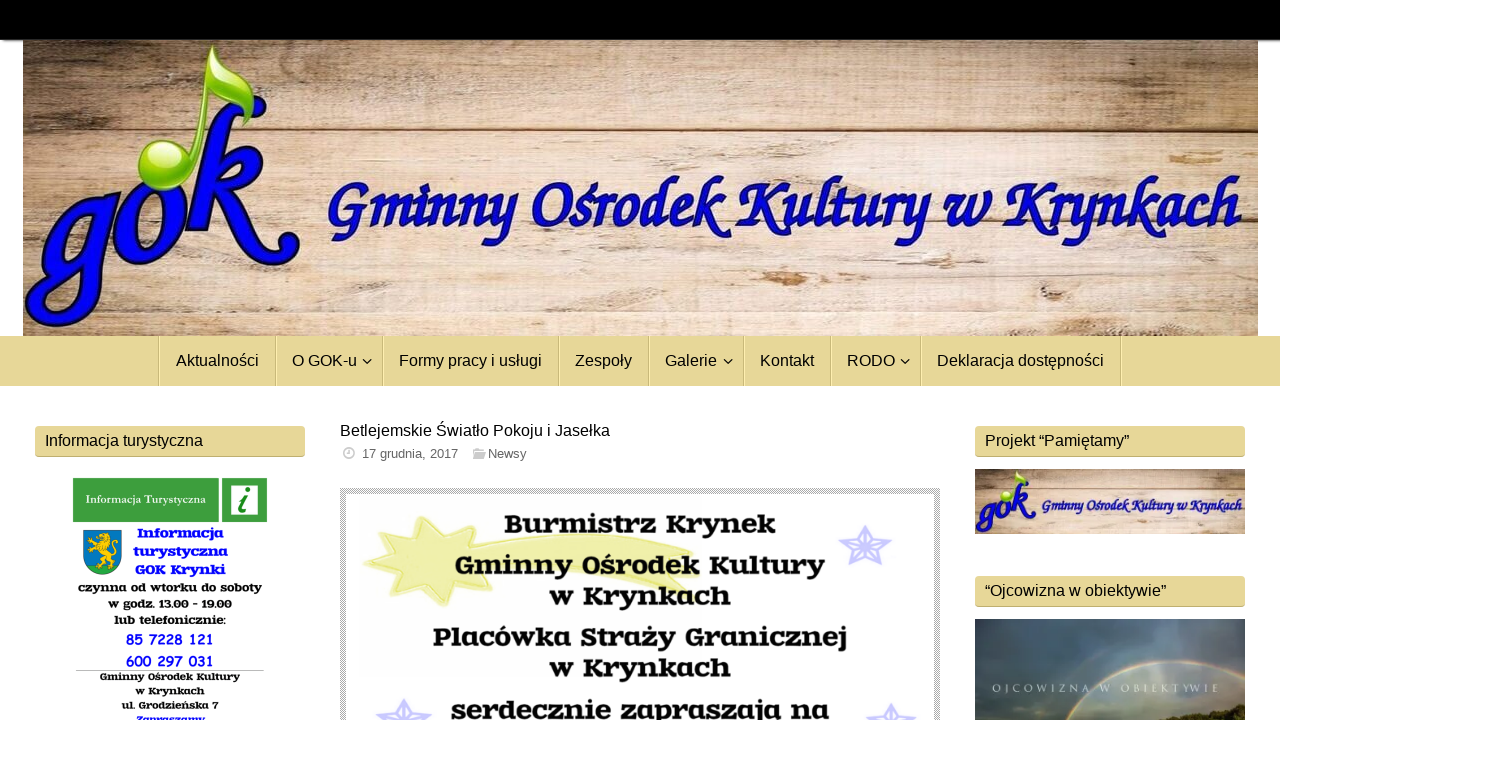

--- FILE ---
content_type: text/html; charset=UTF-8
request_url: https://gok-krynki.pl/betlejemskie-swiatlo-pokoju-i-jaselka/
body_size: 19402
content:
<!DOCTYPE html>
<html lang="pl-PL">
<head>
<meta name="viewport" content="width=device-width, user-scalable=yes, initial-scale=1.0, minimum-scale=1.0, maximum-scale=3.0">
<meta http-equiv="Content-Type" content="text/html; charset=UTF-8" />
<link rel="profile" href="http://gmpg.org/xfn/11" />
<link rel="pingback" href="https://gok-krynki.pl/xmlrpc.php" />
<title>Betlejemskie Światło Pokoju i Jasełka &#8211; Gminny Ośrodek Kultury w Krynkach</title>
<meta name='robots' content='max-image-preview:large' />
<link rel='dns-prefetch' href='//secure.gravatar.com' />
<link rel='dns-prefetch' href='//stats.wp.com' />
<link rel='dns-prefetch' href='//v0.wordpress.com' />
<link rel='preconnect' href='//i0.wp.com' />
<link rel='preconnect' href='//c0.wp.com' />
<link rel="alternate" type="application/rss+xml" title="Gminny Ośrodek Kultury w Krynkach &raquo; Kanał z wpisami" href="https://gok-krynki.pl/feed/" />
<link rel="alternate" title="oEmbed (JSON)" type="application/json+oembed" href="https://gok-krynki.pl/wp-json/oembed/1.0/embed?url=https%3A%2F%2Fgok-krynki.pl%2Fbetlejemskie-swiatlo-pokoju-i-jaselka%2F" />
<link rel="alternate" title="oEmbed (XML)" type="text/xml+oembed" href="https://gok-krynki.pl/wp-json/oembed/1.0/embed?url=https%3A%2F%2Fgok-krynki.pl%2Fbetlejemskie-swiatlo-pokoju-i-jaselka%2F&#038;format=xml" />
<style id='wp-img-auto-sizes-contain-inline-css' type='text/css'>
img:is([sizes=auto i],[sizes^="auto," i]){contain-intrinsic-size:3000px 1500px}
/*# sourceURL=wp-img-auto-sizes-contain-inline-css */
</style>
<style id='wp-emoji-styles-inline-css' type='text/css'>

	img.wp-smiley, img.emoji {
		display: inline !important;
		border: none !important;
		box-shadow: none !important;
		height: 1em !important;
		width: 1em !important;
		margin: 0 0.07em !important;
		vertical-align: -0.1em !important;
		background: none !important;
		padding: 0 !important;
	}
/*# sourceURL=wp-emoji-styles-inline-css */
</style>
<link rel='stylesheet' id='wp-block-library-css' href='https://c0.wp.com/c/6.9/wp-includes/css/dist/block-library/style.min.css' type='text/css' media='all' />
<style id='classic-theme-styles-inline-css' type='text/css'>
/*! This file is auto-generated */
.wp-block-button__link{color:#fff;background-color:#32373c;border-radius:9999px;box-shadow:none;text-decoration:none;padding:calc(.667em + 2px) calc(1.333em + 2px);font-size:1.125em}.wp-block-file__button{background:#32373c;color:#fff;text-decoration:none}
/*# sourceURL=/wp-includes/css/classic-themes.min.css */
</style>
<link rel='stylesheet' id='mediaelement-css' href='https://c0.wp.com/c/6.9/wp-includes/js/mediaelement/mediaelementplayer-legacy.min.css' type='text/css' media='all' />
<link rel='stylesheet' id='wp-mediaelement-css' href='https://c0.wp.com/c/6.9/wp-includes/js/mediaelement/wp-mediaelement.min.css' type='text/css' media='all' />
<style id='jetpack-sharing-buttons-style-inline-css' type='text/css'>
.jetpack-sharing-buttons__services-list{display:flex;flex-direction:row;flex-wrap:wrap;gap:0;list-style-type:none;margin:5px;padding:0}.jetpack-sharing-buttons__services-list.has-small-icon-size{font-size:12px}.jetpack-sharing-buttons__services-list.has-normal-icon-size{font-size:16px}.jetpack-sharing-buttons__services-list.has-large-icon-size{font-size:24px}.jetpack-sharing-buttons__services-list.has-huge-icon-size{font-size:36px}@media print{.jetpack-sharing-buttons__services-list{display:none!important}}.editor-styles-wrapper .wp-block-jetpack-sharing-buttons{gap:0;padding-inline-start:0}ul.jetpack-sharing-buttons__services-list.has-background{padding:1.25em 2.375em}
/*# sourceURL=https://gok-krynki.pl/wp-content/plugins/jetpack/_inc/blocks/sharing-buttons/view.css */
</style>
<style id='global-styles-inline-css' type='text/css'>
:root{--wp--preset--aspect-ratio--square: 1;--wp--preset--aspect-ratio--4-3: 4/3;--wp--preset--aspect-ratio--3-4: 3/4;--wp--preset--aspect-ratio--3-2: 3/2;--wp--preset--aspect-ratio--2-3: 2/3;--wp--preset--aspect-ratio--16-9: 16/9;--wp--preset--aspect-ratio--9-16: 9/16;--wp--preset--color--black: #000000;--wp--preset--color--cyan-bluish-gray: #abb8c3;--wp--preset--color--white: #ffffff;--wp--preset--color--pale-pink: #f78da7;--wp--preset--color--vivid-red: #cf2e2e;--wp--preset--color--luminous-vivid-orange: #ff6900;--wp--preset--color--luminous-vivid-amber: #fcb900;--wp--preset--color--light-green-cyan: #7bdcb5;--wp--preset--color--vivid-green-cyan: #00d084;--wp--preset--color--pale-cyan-blue: #8ed1fc;--wp--preset--color--vivid-cyan-blue: #0693e3;--wp--preset--color--vivid-purple: #9b51e0;--wp--preset--gradient--vivid-cyan-blue-to-vivid-purple: linear-gradient(135deg,rgb(6,147,227) 0%,rgb(155,81,224) 100%);--wp--preset--gradient--light-green-cyan-to-vivid-green-cyan: linear-gradient(135deg,rgb(122,220,180) 0%,rgb(0,208,130) 100%);--wp--preset--gradient--luminous-vivid-amber-to-luminous-vivid-orange: linear-gradient(135deg,rgb(252,185,0) 0%,rgb(255,105,0) 100%);--wp--preset--gradient--luminous-vivid-orange-to-vivid-red: linear-gradient(135deg,rgb(255,105,0) 0%,rgb(207,46,46) 100%);--wp--preset--gradient--very-light-gray-to-cyan-bluish-gray: linear-gradient(135deg,rgb(238,238,238) 0%,rgb(169,184,195) 100%);--wp--preset--gradient--cool-to-warm-spectrum: linear-gradient(135deg,rgb(74,234,220) 0%,rgb(151,120,209) 20%,rgb(207,42,186) 40%,rgb(238,44,130) 60%,rgb(251,105,98) 80%,rgb(254,248,76) 100%);--wp--preset--gradient--blush-light-purple: linear-gradient(135deg,rgb(255,206,236) 0%,rgb(152,150,240) 100%);--wp--preset--gradient--blush-bordeaux: linear-gradient(135deg,rgb(254,205,165) 0%,rgb(254,45,45) 50%,rgb(107,0,62) 100%);--wp--preset--gradient--luminous-dusk: linear-gradient(135deg,rgb(255,203,112) 0%,rgb(199,81,192) 50%,rgb(65,88,208) 100%);--wp--preset--gradient--pale-ocean: linear-gradient(135deg,rgb(255,245,203) 0%,rgb(182,227,212) 50%,rgb(51,167,181) 100%);--wp--preset--gradient--electric-grass: linear-gradient(135deg,rgb(202,248,128) 0%,rgb(113,206,126) 100%);--wp--preset--gradient--midnight: linear-gradient(135deg,rgb(2,3,129) 0%,rgb(40,116,252) 100%);--wp--preset--font-size--small: 13px;--wp--preset--font-size--medium: 20px;--wp--preset--font-size--large: 36px;--wp--preset--font-size--x-large: 42px;--wp--preset--spacing--20: 0.44rem;--wp--preset--spacing--30: 0.67rem;--wp--preset--spacing--40: 1rem;--wp--preset--spacing--50: 1.5rem;--wp--preset--spacing--60: 2.25rem;--wp--preset--spacing--70: 3.38rem;--wp--preset--spacing--80: 5.06rem;--wp--preset--shadow--natural: 6px 6px 9px rgba(0, 0, 0, 0.2);--wp--preset--shadow--deep: 12px 12px 50px rgba(0, 0, 0, 0.4);--wp--preset--shadow--sharp: 6px 6px 0px rgba(0, 0, 0, 0.2);--wp--preset--shadow--outlined: 6px 6px 0px -3px rgb(255, 255, 255), 6px 6px rgb(0, 0, 0);--wp--preset--shadow--crisp: 6px 6px 0px rgb(0, 0, 0);}:where(.is-layout-flex){gap: 0.5em;}:where(.is-layout-grid){gap: 0.5em;}body .is-layout-flex{display: flex;}.is-layout-flex{flex-wrap: wrap;align-items: center;}.is-layout-flex > :is(*, div){margin: 0;}body .is-layout-grid{display: grid;}.is-layout-grid > :is(*, div){margin: 0;}:where(.wp-block-columns.is-layout-flex){gap: 2em;}:where(.wp-block-columns.is-layout-grid){gap: 2em;}:where(.wp-block-post-template.is-layout-flex){gap: 1.25em;}:where(.wp-block-post-template.is-layout-grid){gap: 1.25em;}.has-black-color{color: var(--wp--preset--color--black) !important;}.has-cyan-bluish-gray-color{color: var(--wp--preset--color--cyan-bluish-gray) !important;}.has-white-color{color: var(--wp--preset--color--white) !important;}.has-pale-pink-color{color: var(--wp--preset--color--pale-pink) !important;}.has-vivid-red-color{color: var(--wp--preset--color--vivid-red) !important;}.has-luminous-vivid-orange-color{color: var(--wp--preset--color--luminous-vivid-orange) !important;}.has-luminous-vivid-amber-color{color: var(--wp--preset--color--luminous-vivid-amber) !important;}.has-light-green-cyan-color{color: var(--wp--preset--color--light-green-cyan) !important;}.has-vivid-green-cyan-color{color: var(--wp--preset--color--vivid-green-cyan) !important;}.has-pale-cyan-blue-color{color: var(--wp--preset--color--pale-cyan-blue) !important;}.has-vivid-cyan-blue-color{color: var(--wp--preset--color--vivid-cyan-blue) !important;}.has-vivid-purple-color{color: var(--wp--preset--color--vivid-purple) !important;}.has-black-background-color{background-color: var(--wp--preset--color--black) !important;}.has-cyan-bluish-gray-background-color{background-color: var(--wp--preset--color--cyan-bluish-gray) !important;}.has-white-background-color{background-color: var(--wp--preset--color--white) !important;}.has-pale-pink-background-color{background-color: var(--wp--preset--color--pale-pink) !important;}.has-vivid-red-background-color{background-color: var(--wp--preset--color--vivid-red) !important;}.has-luminous-vivid-orange-background-color{background-color: var(--wp--preset--color--luminous-vivid-orange) !important;}.has-luminous-vivid-amber-background-color{background-color: var(--wp--preset--color--luminous-vivid-amber) !important;}.has-light-green-cyan-background-color{background-color: var(--wp--preset--color--light-green-cyan) !important;}.has-vivid-green-cyan-background-color{background-color: var(--wp--preset--color--vivid-green-cyan) !important;}.has-pale-cyan-blue-background-color{background-color: var(--wp--preset--color--pale-cyan-blue) !important;}.has-vivid-cyan-blue-background-color{background-color: var(--wp--preset--color--vivid-cyan-blue) !important;}.has-vivid-purple-background-color{background-color: var(--wp--preset--color--vivid-purple) !important;}.has-black-border-color{border-color: var(--wp--preset--color--black) !important;}.has-cyan-bluish-gray-border-color{border-color: var(--wp--preset--color--cyan-bluish-gray) !important;}.has-white-border-color{border-color: var(--wp--preset--color--white) !important;}.has-pale-pink-border-color{border-color: var(--wp--preset--color--pale-pink) !important;}.has-vivid-red-border-color{border-color: var(--wp--preset--color--vivid-red) !important;}.has-luminous-vivid-orange-border-color{border-color: var(--wp--preset--color--luminous-vivid-orange) !important;}.has-luminous-vivid-amber-border-color{border-color: var(--wp--preset--color--luminous-vivid-amber) !important;}.has-light-green-cyan-border-color{border-color: var(--wp--preset--color--light-green-cyan) !important;}.has-vivid-green-cyan-border-color{border-color: var(--wp--preset--color--vivid-green-cyan) !important;}.has-pale-cyan-blue-border-color{border-color: var(--wp--preset--color--pale-cyan-blue) !important;}.has-vivid-cyan-blue-border-color{border-color: var(--wp--preset--color--vivid-cyan-blue) !important;}.has-vivid-purple-border-color{border-color: var(--wp--preset--color--vivid-purple) !important;}.has-vivid-cyan-blue-to-vivid-purple-gradient-background{background: var(--wp--preset--gradient--vivid-cyan-blue-to-vivid-purple) !important;}.has-light-green-cyan-to-vivid-green-cyan-gradient-background{background: var(--wp--preset--gradient--light-green-cyan-to-vivid-green-cyan) !important;}.has-luminous-vivid-amber-to-luminous-vivid-orange-gradient-background{background: var(--wp--preset--gradient--luminous-vivid-amber-to-luminous-vivid-orange) !important;}.has-luminous-vivid-orange-to-vivid-red-gradient-background{background: var(--wp--preset--gradient--luminous-vivid-orange-to-vivid-red) !important;}.has-very-light-gray-to-cyan-bluish-gray-gradient-background{background: var(--wp--preset--gradient--very-light-gray-to-cyan-bluish-gray) !important;}.has-cool-to-warm-spectrum-gradient-background{background: var(--wp--preset--gradient--cool-to-warm-spectrum) !important;}.has-blush-light-purple-gradient-background{background: var(--wp--preset--gradient--blush-light-purple) !important;}.has-blush-bordeaux-gradient-background{background: var(--wp--preset--gradient--blush-bordeaux) !important;}.has-luminous-dusk-gradient-background{background: var(--wp--preset--gradient--luminous-dusk) !important;}.has-pale-ocean-gradient-background{background: var(--wp--preset--gradient--pale-ocean) !important;}.has-electric-grass-gradient-background{background: var(--wp--preset--gradient--electric-grass) !important;}.has-midnight-gradient-background{background: var(--wp--preset--gradient--midnight) !important;}.has-small-font-size{font-size: var(--wp--preset--font-size--small) !important;}.has-medium-font-size{font-size: var(--wp--preset--font-size--medium) !important;}.has-large-font-size{font-size: var(--wp--preset--font-size--large) !important;}.has-x-large-font-size{font-size: var(--wp--preset--font-size--x-large) !important;}
:where(.wp-block-post-template.is-layout-flex){gap: 1.25em;}:where(.wp-block-post-template.is-layout-grid){gap: 1.25em;}
:where(.wp-block-term-template.is-layout-flex){gap: 1.25em;}:where(.wp-block-term-template.is-layout-grid){gap: 1.25em;}
:where(.wp-block-columns.is-layout-flex){gap: 2em;}:where(.wp-block-columns.is-layout-grid){gap: 2em;}
:root :where(.wp-block-pullquote){font-size: 1.5em;line-height: 1.6;}
/*# sourceURL=global-styles-inline-css */
</style>
<link rel='stylesheet' id='foobox-free-min-css' href='https://gok-krynki.pl/wp-content/plugins/foobox-image-lightbox/free/css/foobox.free.min.css?ver=2.7.41' type='text/css' media='all' />
<link rel='stylesheet' id='ea11y-skip-link-css' href='https://gok-krynki.pl/wp-content/plugins/pojo-accessibility/assets/build/skip-link.css?ver=4.0.1' type='text/css' media='all' />
<link rel='stylesheet' id='tempera-fonts-css' href='https://gok-krynki.pl/wp-content/themes/tempera/fonts/fontfaces.css?ver=1.8.3' type='text/css' media='all' />
<link rel='stylesheet' id='tempera-style-css' href='https://gok-krynki.pl/wp-content/themes/tempera/style.css?ver=1.8.3' type='text/css' media='all' />
<style id='tempera-style-inline-css' type='text/css'>
#header, #main, #topbar-inner { max-width: 1370px; } #container.one-column { } #container.two-columns-right #secondary { width:560px; float:right; } #container.two-columns-right #content { width:calc(100% - 590px); float:left; } #container.two-columns-left #primary { width:560px; float:left; } #container.two-columns-left #content { width:calc(100% - 590px); float:right; } #container.three-columns-right .sidey { width:280px; float:left; } #container.three-columns-right #primary { margin-left:15px; margin-right:15px; } #container.three-columns-right #content { width: calc(100% - 590px); float:left;} #container.three-columns-left .sidey { width:280px; float:left; } #container.three-columns-left #secondary {margin-left:15px; margin-right:15px; } #container.three-columns-left #content { width: calc(100% - 590px); float:right; } #container.three-columns-sided .sidey { width:280px; float:left; } #container.three-columns-sided #secondary { float:right; } #container.three-columns-sided #content { width: calc(100% - 620px); float:right; margin: 0 310px 0 -1370px; } body { font-family: Arial, Helvetica, sans-serif; } #content h1.entry-title a, #content h2.entry-title a, #content h1.entry-title , #content h2.entry-title { font-family: Arial, Helvetica, sans-serif; } .widget-title, .widget-title a { font-family: Arial, Helvetica, sans-serif; } .entry-content h1, .entry-content h2, .entry-content h3, .entry-content h4, .entry-content h5, .entry-content h6, #comments #reply-title, .nivo-caption h2, #front-text1 h2, #front-text2 h2, .column-header-image, .column-header-noimage { font-family: Arial, Helvetica, sans-serif; } #site-title span a { font-family: Arial, Helvetica, sans-serif; } #access ul li a, #access ul li a span { font-family: Arial, Helvetica, sans-serif; } body { color: #000000; background-color: #171717 } a { color: #1910e5; } a:hover,.entry-meta span a:hover, .comments-link a:hover { color: #fa0600; } #header { ; } #site-title span a { color:#1693A5; } #site-description { color:#999999; } .socials a { background-color: #1693A5; } .socials .socials-hover { background-color: #D6341D; } /* Main menu top level */ #access a, #nav-toggle span, li.menu-main-search .searchform input[type="search"] { color: #000000; } li.menu-main-search .searchform input[type="search"] { background-color: #ffefb0; border-left-color: #c9b97a; } #access, #nav-toggle {background-color: #e7d798; } #access > .menu > ul > li > a > span { border-color: #c9b97a; -webkit-box-shadow: 1px 0 0 #ffefb0; box-shadow: 1px 0 0 #ffefb0; } /*.rtl #access > .menu > ul > li > a > span { -webkit-box-shadow: -1px 0 0 #ffefb0; box-shadow: -1px 0 0 #ffefb0; } */ #access a:hover {background-color: #f4e4a5; } #access ul li.current_page_item > a, #access ul li.current-menu-item > a, #access ul li.current_page_ancestor > a, #access ul li.current-menu-ancestor > a { background-color: #f4e4a5; } /* Main menu Submenus */ #access > .menu > ul > li > ul:before {border-bottom-color:#e7d798;} #access ul ul ul li:first-child:before { border-right-color:#e7d798;} #access ul ul li { background-color:#e7d798; border-top-color:#f5e5a6; border-bottom-color:#dccc8d} #access ul ul li a{color:#000000} #access ul ul li a:hover{background:#f5e5a6} #access ul ul li.current_page_item > a, #access ul ul li.current-menu-item > a, #access ul ul li.current_page_ancestor > a, #access ul ul li.current-menu-ancestor > a { background-color:#f5e5a6; } #topbar { background-color: #000000;border-bottom-color:#282828; box-shadow:3px 0 3px #000000; } .topmenu ul li a, .topmenu .searchsubmit { color: #CCCCCC; } .topmenu ul li a:hover, .topmenu .searchform input[type="search"] { color: #EEEEEE; border-bottom-color: rgba( 22,147,165, 0.5); } #main { background-color: #FFFFFF; } #author-info, #entry-author-info, #content .page-title { border-color: #1693A5; background: #F7F7F7; } #entry-author-info #author-avatar, #author-info #author-avatar { border-color: #EEEEEE; } .sidey .widget-container { color: #000000; ; } .sidey .widget-title { color: #000000; background-color: #e7d798;border-color:#bfaf70;} .sidey .widget-container a {color:#1910e5;} .sidey .widget-container a:hover {color:#fa0600;} .entry-content h1, .entry-content h2, .entry-content h3, .entry-content h4, .entry-content h5, .entry-content h6 { color: #000000; } .sticky .entry-header {border-color:#1693A5 } .entry-title, .entry-title a { color: #000000; } .entry-title a:hover { color: #000000; } #content span.entry-format { color: #000000; background-color: #e7d798; } #footer { color: #000000; ; } #footer2 { color: #000000; background-color: #F7F7F7; } #footer a { color: #1910e5; } #footer a:hover { color: #fa0600; } #footer2 a, .footermenu ul li:after { color: #1910e5; } #footer2 a:hover { color: #fa0600; } #footer .widget-container { color: #333333; ; } #footer .widget-title { color: #666666; background-color: #F7F7F7;border-color:#cfcfcf } a.continue-reading-link, #cryout_ajax_more_trigger { color:#000000; background:#e7d798; border-bottom-color:#1693A5; } a.continue-reading-link:hover { border-bottom-color:#D6341D; } a.continue-reading-link i.crycon-right-dir {color:#1693A5} a.continue-reading-link:hover i.crycon-right-dir {color:#D6341D} .page-link a, .page-link > span > em {border-color:#CCCCCC} .columnmore a {background:#1693A5;color:#F7F7F7} .columnmore a:hover {background:#D6341D;} .button, #respond .form-submit input#submit, input[type="submit"], input[type="reset"] { background-color: #1693A5; } .button:hover, #respond .form-submit input#submit:hover { background-color: #D6341D; } .entry-content tr th, .entry-content thead th { color: #000000; } .entry-content table, .entry-content fieldset, .entry-content tr td, .entry-content tr th, .entry-content thead th { border-color: #CCCCCC; } .entry-content tr.even td { background-color: #F7F7F7 !important; } hr { border-color: #CCCCCC; } input[type="text"], input[type="password"], input[type="email"], textarea, select, input[type="color"],input[type="date"],input[type="datetime"],input[type="datetime-local"],input[type="month"],input[type="number"],input[type="range"], input[type="search"],input[type="tel"],input[type="time"],input[type="url"],input[type="week"] { background-color: #F7F7F7; border-color: #CCCCCC #EEEEEE #EEEEEE #CCCCCC; color: #000000; } input[type="submit"], input[type="reset"] { color: #FFFFFF; background-color: #1693A5; } input[type="text"]:hover, input[type="password"]:hover, input[type="email"]:hover, textarea:hover, input[type="color"]:hover, input[type="date"]:hover, input[type="datetime"]:hover, input[type="datetime-local"]:hover, input[type="month"]:hover, input[type="number"]:hover, input[type="range"]:hover, input[type="search"]:hover, input[type="tel"]:hover, input[type="time"]:hover, input[type="url"]:hover, input[type="week"]:hover { background-color: rgba(247,247,247,0.4); } .entry-content pre { border-color: #CCCCCC; border-bottom-color:#1693A5;} .entry-content code { background-color:#F7F7F7;} .entry-content blockquote { border-color: #EEEEEE; } abbr, acronym { border-color: #000000; } .comment-meta a { color: #000000; } #respond .form-allowed-tags { color: #999999; } .entry-meta .crycon-metas:before {color:#CCCCCC;} .entry-meta span a, .comments-link a, .entry-meta {color:#666666;} .entry-meta span a:hover, .comments-link a:hover {} .nav-next a:hover {} .nav-previous a:hover { } .pagination { border-color:#ededed;} .pagination span, .pagination a { background:#F7F7F7; border-left-color:#dddddd; border-right-color:#ffffff; } .pagination a:hover { background: #ffffff; } #searchform input[type="text"] {color:#999999;} .caption-accented .wp-caption { background-color:rgba(22,147,165,0.8); color:#FFFFFF} .tempera-image-one .entry-content img[class*='align'], .tempera-image-one .entry-summary img[class*='align'], .tempera-image-two .entry-content img[class*='align'], .tempera-image-two .entry-summary img[class*='align'], .tempera-image-one .entry-content [class*='wp-block'][class*='align'] img, .tempera-image-one .entry-summary [class*='wp-block'][class*='align'] img, .tempera-image-two .entry-content [class*='wp-block'][class*='align'] img, .tempera-image-two .entry-summary [class*='wp-block'][class*='align'] img { border-color:#1693A5;} html { font-size:14px; line-height:1.3; } .entry-content, .entry-summary, #frontpage blockquote { text-align:Justify; } .entry-content, .entry-summary, .widget-area { ; } #bg_image {display:block;margin:0 auto;} #content h1.entry-title, #content h2.entry-title { font-size:16px ;} .widget-title, .widget-title a { font-size:16px ;} h1 { font-size: 2.105em; } h2 { font-size: 1.835em; } h3 { font-size: 1.565em; } h4 { font-size: 1.295em; } h5 { font-size: 1.025em; } h6 { font-size: 0.755em; } #site-title { font-size:38px ;} #access ul li a, li.menu-main-search .searchform input[type="search"] { font-size:16px ;} #respond .form-allowed-tags { display:none;} .nocomments, .nocomments2 {display:none;} .comments-link span { display:none;} #header-container > div { margin:30px 0 0 0px;} .entry-content p, .entry-content ul, .entry-content ol, .entry-content dd, .entry-content pre, .entry-content hr, .entry-summary p, .commentlist p { margin-bottom: 1.0em; } .entry-content p:not(.continue-reading-button) { text-indent:5px;} #access > .menu > ul { border-left: 1px solid #ffefb0; -moz-box-shadow: -1px 0 0 #c9b97a; -webkit-box-shadow: -1px 0 0 #c9b97a; box-shadow: -1px 0 0 #c9b97a; } #toTop {background:#FFFFFF;margin-left:1520px;} #toTop:hover .crycon-back2top:before {color:#D6341D;} @media (max-width: 1415px) { #footer2 #toTop { position: relative; margin-left: auto !important; margin-right: auto !important; bottom: 0; display: block; width: 45px; border-radius: 4px 4px 0 0; opacity: 1; } } #main {margin-top:10px; } #forbottom {margin-left: 30px; margin-right: 30px;} #header-widget-area { width: 33%; } #branding { height:370px; } @media (max-width: 1920px) {#branding, #bg_image { display: block; height:auto; max-width:100%; min-height:inherit !important; display: block; } } 
/* Tempera Custom CSS */
/*# sourceURL=tempera-style-inline-css */
</style>
<link rel='stylesheet' id='tempera-mobile-css' href='https://gok-krynki.pl/wp-content/themes/tempera/styles/style-mobile.css?ver=1.8.3' type='text/css' media='all' />
<style id='jetpack_facebook_likebox-inline-css' type='text/css'>
.widget_facebook_likebox {
	overflow: hidden;
}

/*# sourceURL=https://gok-krynki.pl/wp-content/plugins/jetpack/modules/widgets/facebook-likebox/style.css */
</style>
<link rel='stylesheet' id='wpgdprc-front-css-css' href='https://gok-krynki.pl/wp-content/plugins/wp-gdpr-compliance/Assets/css/front.css?ver=1708616478' type='text/css' media='all' />
<style id='wpgdprc-front-css-inline-css' type='text/css'>
:root{--wp-gdpr--bar--background-color: #000000;--wp-gdpr--bar--color: #ffffff;--wp-gdpr--button--background-color: #000000;--wp-gdpr--button--background-color--darken: #000000;--wp-gdpr--button--color: #ffffff;}
/*# sourceURL=wpgdprc-front-css-inline-css */
</style>
<link rel='stylesheet' id='sharedaddy-css' href='https://c0.wp.com/p/jetpack/15.4/modules/sharedaddy/sharing.css' type='text/css' media='all' />
<link rel='stylesheet' id='social-logos-css' href='https://c0.wp.com/p/jetpack/15.4/_inc/social-logos/social-logos.min.css' type='text/css' media='all' />
<script type="text/javascript" src="https://c0.wp.com/c/6.9/wp-includes/js/jquery/jquery.min.js" id="jquery-core-js"></script>
<script type="text/javascript" src="https://c0.wp.com/c/6.9/wp-includes/js/jquery/jquery-migrate.min.js" id="jquery-migrate-js"></script>
<script type="text/javascript" id="foobox-free-min-js-before">
/* <![CDATA[ */
/* Run FooBox FREE (v2.7.41) */
var FOOBOX = window.FOOBOX = {
	ready: true,
	disableOthers: false,
	o: {wordpress: { enabled: true }, countMessage:'image %index of %total', captions: { dataTitle: ["captionTitle","title","elementorLightboxTitle"], dataDesc: ["captionDesc","description","elementorLightboxDescription"] }, rel: '', excludes:'.fbx-link,.nofoobox,.nolightbox,a[href*="pinterest.com/pin/create/button/"]', affiliate : { enabled: false }},
	selectors: [
		".foogallery-container.foogallery-lightbox-foobox", ".foogallery-container.foogallery-lightbox-foobox-free", ".gallery", ".wp-block-gallery", ".wp-caption", ".wp-block-image", "a:has(img[class*=wp-image-])", ".foobox"
	],
	pre: function( $ ){
		// Custom JavaScript (Pre)
		
	},
	post: function( $ ){
		// Custom JavaScript (Post)
		
		// Custom Captions Code
		
	},
	custom: function( $ ){
		// Custom Extra JS
		
	}
};
//# sourceURL=foobox-free-min-js-before
/* ]]> */
</script>
<script type="text/javascript" src="https://gok-krynki.pl/wp-content/plugins/foobox-image-lightbox/free/js/foobox.free.min.js?ver=2.7.41" id="foobox-free-min-js"></script>
<script type="text/javascript" id="wpgdprc-front-js-js-extra">
/* <![CDATA[ */
var wpgdprcFront = {"ajaxUrl":"https://gok-krynki.pl/wp-admin/admin-ajax.php","ajaxNonce":"63e7bb492a","ajaxArg":"security","pluginPrefix":"wpgdprc","blogId":"1","isMultiSite":"","locale":"pl_PL","showSignUpModal":"","showFormModal":"","cookieName":"wpgdprc-consent","consentVersion":"","path":"/","prefix":"wpgdprc"};
//# sourceURL=wpgdprc-front-js-js-extra
/* ]]> */
</script>
<script type="text/javascript" src="https://gok-krynki.pl/wp-content/plugins/wp-gdpr-compliance/Assets/js/front.min.js?ver=1708616478" id="wpgdprc-front-js-js"></script>
<link rel="https://api.w.org/" href="https://gok-krynki.pl/wp-json/" /><link rel="alternate" title="JSON" type="application/json" href="https://gok-krynki.pl/wp-json/wp/v2/posts/8754" /><link rel="EditURI" type="application/rsd+xml" title="RSD" href="https://gok-krynki.pl/xmlrpc.php?rsd" />
<meta name="generator" content="WordPress 6.9" />
<link rel="canonical" href="https://gok-krynki.pl/betlejemskie-swiatlo-pokoju-i-jaselka/" />
<link rel='shortlink' href='https://wp.me/p78HV1-2hc' />
<meta name="deklaracja-dostępności" content="https://gok-krynki.pl/deklaracjadostepnosci"> 
    	<style>img#wpstats{display:none}</style>
		<meta name="generator" content="Elementor 3.34.2; features: e_font_icon_svg, additional_custom_breakpoints; settings: css_print_method-external, google_font-enabled, font_display-swap">
			<style>
				.e-con.e-parent:nth-of-type(n+4):not(.e-lazyloaded):not(.e-no-lazyload),
				.e-con.e-parent:nth-of-type(n+4):not(.e-lazyloaded):not(.e-no-lazyload) * {
					background-image: none !important;
				}
				@media screen and (max-height: 1024px) {
					.e-con.e-parent:nth-of-type(n+3):not(.e-lazyloaded):not(.e-no-lazyload),
					.e-con.e-parent:nth-of-type(n+3):not(.e-lazyloaded):not(.e-no-lazyload) * {
						background-image: none !important;
					}
				}
				@media screen and (max-height: 640px) {
					.e-con.e-parent:nth-of-type(n+2):not(.e-lazyloaded):not(.e-no-lazyload),
					.e-con.e-parent:nth-of-type(n+2):not(.e-lazyloaded):not(.e-no-lazyload) * {
						background-image: none !important;
					}
				}
			</style>
			<style type="text/css" id="custom-background-css">
body.custom-background { background-color: #ffffff; }
</style>
	
<!-- Jetpack Open Graph Tags -->
<meta property="og:type" content="article" />
<meta property="og:title" content="Betlejemskie Światło Pokoju i Jasełka" />
<meta property="og:url" content="https://gok-krynki.pl/betlejemskie-swiatlo-pokoju-i-jaselka/" />
<meta property="og:description" content="Odwiedź wpis aby zdobyć więcej informacji." />
<meta property="article:published_time" content="2017-12-17T15:16:50+00:00" />
<meta property="article:modified_time" content="2017-12-17T15:16:50+00:00" />
<meta property="og:site_name" content="Gminny Ośrodek Kultury w Krynkach" />
<meta property="og:image" content="http://gok-krynki.pl/wp-content/uploads/2017/12/jaselka2017-724x1024.png" />
<meta property="og:image:secure_url" content="https://i0.wp.com/gok-krynki.pl/wp-content/uploads/2017/12/jaselka2017-724x1024.png" />
<meta property="og:image:width" content="720" />
<meta property="og:image:height" content="1018" />
<meta property="og:image:alt" content="" />
<meta property="og:locale" content="pl_PL" />
<meta name="twitter:text:title" content="Betlejemskie Światło Pokoju i Jasełka" />
<meta name="twitter:image" content="http://gok-krynki.pl/wp-content/uploads/2017/12/jaselka2017-724x1024.png?w=640" />
<meta name="twitter:card" content="summary_large_image" />
<meta name="twitter:description" content="Odwiedź wpis aby zdobyć więcej informacji." />

<!-- End Jetpack Open Graph Tags -->
<link rel="icon" href="https://i0.wp.com/gok-krynki.pl/wp-content/uploads/2019/11/cropped-Bez-tytu%C5%82u.jpg?fit=32%2C32&#038;ssl=1" sizes="32x32" />
<link rel="icon" href="https://i0.wp.com/gok-krynki.pl/wp-content/uploads/2019/11/cropped-Bez-tytu%C5%82u.jpg?fit=107%2C107&#038;ssl=1" sizes="192x192" />
<link rel="apple-touch-icon" href="https://i0.wp.com/gok-krynki.pl/wp-content/uploads/2019/11/cropped-Bez-tytu%C5%82u.jpg?fit=107%2C107&#038;ssl=1" />
<meta name="msapplication-TileImage" content="https://i0.wp.com/gok-krynki.pl/wp-content/uploads/2019/11/cropped-Bez-tytu%C5%82u.jpg?fit=107%2C107&#038;ssl=1" />
	<!--[if lt IE 9]>
	<script>
	document.createElement('header');
	document.createElement('nav');
	document.createElement('section');
	document.createElement('article');
	document.createElement('aside');
	document.createElement('footer');
	</script>
	<![endif]-->
			<style type="text/css" id="wp-custom-css">
			/*
Welcome to Custom CSS!

To learn how this works, see http://wp.me/PEmnE-Bt
*/
#content h2.entry-title {
	font-size: 18px;
	background-color: #e7d798;
	border-color: #cfcfcf;
	padding: 5px 0 5px 10px;
	margin-bottom: 10px;
	border-radius: 5px;
	border-top-left-radius: 5px;
	border-top-right-radius: 5px;
	border-bottom-right-radius: 5px;
	border-bottom-left-radius: 5px;
	border-bottom: 1px solid transparent;
	border-bottom-width: 1px;
	border-bottom-style: solid;
}	
}

#content .entry-content h3 {
	font-size: 16px;
	color: #1816a5;
}		</style>
		</head>
<body class="wp-singular post-template-default single single-post postid-8754 single-format-image custom-background wp-theme-tempera ally-default tempera-image-five caption-dark tempera-comment-placeholders tempera-menu-center elementor-default elementor-kit-27495">

	<a class="skip-link screen-reader-text" href="#main" title="Przejdź do treści"> Przejdź do treści </a>
			<script>
			const onSkipLinkClick = () => {
				const htmlElement = document.querySelector('html');

				htmlElement.style['scroll-behavior'] = 'smooth';

				setTimeout( () => htmlElement.style['scroll-behavior'] = null, 1000 );
			}
			document.addEventListener("DOMContentLoaded", () => {
				if (!document.querySelector('#content')) {
					document.querySelector('.ea11y-skip-to-content-link').remove();
				}
			});
		</script>
		<nav aria-label="Skip to content navigation">
			<a class="ea11y-skip-to-content-link"
				href="#content"
				tabindex="-1"
				onclick="onSkipLinkClick()"
			>
				Przejdź do treści
				<svg width="24" height="24" viewBox="0 0 24 24" fill="none" role="presentation">
					<path d="M18 6V12C18 12.7956 17.6839 13.5587 17.1213 14.1213C16.5587 14.6839 15.7956 15 15 15H5M5 15L9 11M5 15L9 19"
								stroke="black"
								stroke-width="1.5"
								stroke-linecap="round"
								stroke-linejoin="round"
					/>
				</svg>
			</a>
			<div class="ea11y-skip-to-content-backdrop"></div>
		</nav>

		
<div id="wrapper" class="hfeed">
<div id="topbar" ><div id="topbar-inner">  </div></div>

<div id="header-full">
	<header id="header">
		<div id="masthead">
			<div id="branding" role="banner" >
				<img id="bg_image" alt="Gminny Ośrodek Kultury w Krynkach" title="Gminny Ośrodek Kultury w Krynkach" src="https://gok-krynki.pl/wp-content/uploads/2025/04/cropped-cropped-1cc.jpg"  />	<div id="header-container">
	</div>								<div style="clear:both;"></div>
			</div><!-- #branding -->
			<button id="nav-toggle"><span>&nbsp;</span></button>
			<nav id="access" class="jssafe" role="navigation">
					<div class="skip-link screen-reader-text"><a href="#content" title="Przejdź do treści">
		Przejdź do treści	</a></div>
	<div class="menu"><ul id="prime_nav" class="menu"><li id="menu-item-116" class="menu-item menu-item-type-custom menu-item-object-custom menu-item-home menu-item-116"><a href="http://gok-krynki.pl/"><span>Aktualności</span></a></li>
<li id="menu-item-253" class="menu-item menu-item-type-post_type menu-item-object-page menu-item-has-children menu-item-253"><a href="https://gok-krynki.pl/o-gok/"><span>O GOK-u</span></a>
<ul class="sub-menu">
	<li id="menu-item-1513" class="menu-item menu-item-type-taxonomy menu-item-object-category menu-item-1513"><a href="https://gok-krynki.pl/category/historia-gok/"><span>Historia GOK</span></a></li>
</ul>
</li>
<li id="menu-item-215" class="menu-item menu-item-type-post_type menu-item-object-page menu-item-215"><a href="https://gok-krynki.pl/formy-pracy-i-uslugi/"><span>Formy pracy i usługi</span></a></li>
<li id="menu-item-582" class="menu-item menu-item-type-post_type menu-item-object-page menu-item-582"><a href="https://gok-krynki.pl/zespoly/"><span>Zespoły</span></a></li>
<li id="menu-item-212" class="menu-item menu-item-type-post_type menu-item-object-page menu-item-has-children menu-item-212"><a href="https://gok-krynki.pl/galerie/"><span>Galerie</span></a>
<ul class="sub-menu">
	<li id="menu-item-1002" class="menu-item menu-item-type-taxonomy menu-item-object-category menu-item-1002"><a href="https://gok-krynki.pl/category/exit/"><span>EXIT</span></a></li>
	<li id="menu-item-6704" class="menu-item menu-item-type-taxonomy menu-item-object-category menu-item-6704"><a href="https://gok-krynki.pl/category/zaranka/"><span>ZARANKA</span></a></li>
	<li id="menu-item-1001" class="menu-item menu-item-type-taxonomy menu-item-object-category menu-item-1001"><a href="https://gok-krynki.pl/category/na-laweczce/"><span>Kabaret NA ŁAWECZCE</span></a></li>
	<li id="menu-item-1004" class="menu-item menu-item-type-taxonomy menu-item-object-category menu-item-1004"><a href="https://gok-krynki.pl/category/pogodna-jesien/"><span>POGODNA JESIEŃ</span></a></li>
	<li id="menu-item-1003" class="menu-item menu-item-type-taxonomy menu-item-object-category menu-item-1003"><a href="https://gok-krynki.pl/category/lotosy/"><span>LOTOSY</span></a></li>
	<li id="menu-item-1293" class="menu-item menu-item-type-taxonomy menu-item-object-category menu-item-1293"><a href="https://gok-krynki.pl/category/2007/"><span>2007</span></a></li>
	<li id="menu-item-1295" class="menu-item menu-item-type-taxonomy menu-item-object-category menu-item-1295"><a href="https://gok-krynki.pl/category/2008/"><span>2008</span></a></li>
	<li id="menu-item-1296" class="menu-item menu-item-type-taxonomy menu-item-object-category menu-item-1296"><a href="https://gok-krynki.pl/category/2009/"><span>2009</span></a></li>
	<li id="menu-item-1297" class="menu-item menu-item-type-taxonomy menu-item-object-category menu-item-1297"><a href="https://gok-krynki.pl/category/2010/"><span>2010</span></a></li>
	<li id="menu-item-1298" class="menu-item menu-item-type-taxonomy menu-item-object-category menu-item-1298"><a href="https://gok-krynki.pl/category/2011/"><span>2011</span></a></li>
	<li id="menu-item-1299" class="menu-item menu-item-type-taxonomy menu-item-object-category menu-item-1299"><a href="https://gok-krynki.pl/category/2012/"><span>2012</span></a></li>
	<li id="menu-item-1300" class="menu-item menu-item-type-taxonomy menu-item-object-category menu-item-1300"><a href="https://gok-krynki.pl/category/2013/"><span>2013</span></a></li>
	<li id="menu-item-1301" class="menu-item menu-item-type-taxonomy menu-item-object-category menu-item-1301"><a href="https://gok-krynki.pl/category/2014/"><span>2014</span></a></li>
	<li id="menu-item-1294" class="menu-item menu-item-type-taxonomy menu-item-object-category menu-item-1294"><a href="https://gok-krynki.pl/category/2015/"><span>2015</span></a></li>
	<li id="menu-item-1512" class="menu-item menu-item-type-taxonomy menu-item-object-category menu-item-1512"><a href="https://gok-krynki.pl/category/2016/"><span>2016</span></a></li>
	<li id="menu-item-5846" class="menu-item menu-item-type-taxonomy menu-item-object-category menu-item-5846"><a href="https://gok-krynki.pl/category/2017/"><span>2017</span></a></li>
	<li id="menu-item-11060" class="menu-item menu-item-type-taxonomy menu-item-object-category menu-item-11060"><a href="https://gok-krynki.pl/category/2018/"><span>2018</span></a></li>
	<li id="menu-item-16366" class="menu-item menu-item-type-taxonomy menu-item-object-category menu-item-16366"><a href="https://gok-krynki.pl/category/2019/"><span>2019</span></a></li>
	<li id="menu-item-18626" class="menu-item menu-item-type-taxonomy menu-item-object-category menu-item-18626"><a href="https://gok-krynki.pl/category/2020/"><span>2020</span></a></li>
	<li id="menu-item-18627" class="menu-item menu-item-type-taxonomy menu-item-object-category menu-item-18627"><a href="https://gok-krynki.pl/category/2021/"><span>2021</span></a></li>
	<li id="menu-item-1302" class="menu-item menu-item-type-taxonomy menu-item-object-category menu-item-1302"><a href="https://gok-krynki.pl/category/roznosci/"><span>Różności</span></a></li>
</ul>
</li>
<li id="menu-item-213" class="menu-item menu-item-type-post_type menu-item-object-page menu-item-213"><a href="https://gok-krynki.pl/kontakt/"><span>Kontakt</span></a></li>
<li id="menu-item-11176" class="menu-item menu-item-type-post_type menu-item-object-page menu-item-privacy-policy menu-item-has-children menu-item-11176"><a rel="privacy-policy" href="https://gok-krynki.pl/rodo/"><span>RODO</span></a>
<ul class="sub-menu">
	<li id="menu-item-11460" class="menu-item menu-item-type-post_type menu-item-object-page menu-item-11460"><a href="https://gok-krynki.pl/informacja-inspektor-danych-osobowych/"><span>Informacja – inspektor danych osobowych</span></a></li>
	<li id="menu-item-11184" class="menu-item menu-item-type-post_type menu-item-object-page menu-item-11184"><a href="https://gok-krynki.pl/klauzula-informacyjna-rodo/"><span>Klauzula informacyjna RODO</span></a></li>
	<li id="menu-item-11181" class="menu-item menu-item-type-post_type menu-item-object-page menu-item-11181"><a href="https://gok-krynki.pl/polityka-plikow-cookies/"><span>Informacja – „cookies”</span></a></li>
	<li id="menu-item-11173" class="menu-item menu-item-type-post_type menu-item-object-page menu-item-11173"><a href="https://gok-krynki.pl/prosba-o-dostep-do-danych/"><span>Prośba o dostęp do danych</span></a></li>
	<li id="menu-item-16006" class="menu-item menu-item-type-post_type menu-item-object-page menu-item-16006"><a href="https://gok-krynki.pl/klauzula-informacyjna-dotyczaca-przetwarzania-danych-osobowych-facebook-fanpage/"><span>Klauzula informacyjna dotycząca przetwarzania danych osobowych – Facebook (fanpage)</span></a></li>
</ul>
</li>
<li id="menu-item-27488" class="menu-item menu-item-type-post_type menu-item-object-page menu-item-27488"><a href="https://gok-krynki.pl/deklaracja-dostepnosci/"><span>Deklaracja dostępności</span></a></li>
</ul></div>			</nav><!-- #access -->
		</div><!-- #masthead -->
	</header><!-- #header -->
</div><!-- #header-full -->

<div style="clear:both;height:0;"> </div>

<div id="main" class="main">
			<div  id="forbottom" >
		
		<div style="clear:both;"> </div>

		
		<section id="container" class="three-columns-sided">
			<div id="content" role="main">
			

				<div id="post-8754" class="post-8754 post type-post status-publish format-image hentry category-newsy post_format-post-format-image">
					<h1 class="entry-title">Betlejemskie Światło Pokoju i Jasełka</h1>
										<div class="entry-meta">
						<span><i class="crycon-time crycon-metas" title="Data"></i>
				<time class="onDate date published" datetime="2017-12-17T16:16:50+01:00">
					<a href="https://gok-krynki.pl/betlejemskie-swiatlo-pokoju-i-jaselka/" rel="bookmark">17 grudnia, 2017</a>
				</time>
			   </span><time class="updated"  datetime="2017-12-17T16:16:50+01:00">17 grudnia, 2017</time><span class="bl_categ"><i class="crycon-folder-open crycon-metas" title="Kategorie"></i><a href="https://gok-krynki.pl/category/newsy/" rel="tag">Newsy</a></span> 					</div><!-- .entry-meta -->

					<div class="entry-content">
						<p style="text-align: center;"><img data-recalc-dims="1" fetchpriority="high" decoding="async" data-attachment-id="8755" data-permalink="https://gok-krynki.pl/betlejemskie-swiatlo-pokoju-i-jaselka/jaselka2017/" data-orig-file="https://i0.wp.com/gok-krynki.pl/wp-content/uploads/2017/12/jaselka2017.png?fit=724%2C1024&amp;ssl=1" data-orig-size="724,1024" data-comments-opened="0" data-image-meta="{&quot;aperture&quot;:&quot;0&quot;,&quot;credit&quot;:&quot;&quot;,&quot;camera&quot;:&quot;&quot;,&quot;caption&quot;:&quot;&quot;,&quot;created_timestamp&quot;:&quot;0&quot;,&quot;copyright&quot;:&quot;&quot;,&quot;focal_length&quot;:&quot;0&quot;,&quot;iso&quot;:&quot;0&quot;,&quot;shutter_speed&quot;:&quot;0&quot;,&quot;title&quot;:&quot;&quot;,&quot;orientation&quot;:&quot;0&quot;}" data-image-title="jaselka2017" data-image-description="" data-image-caption="" data-medium-file="https://i0.wp.com/gok-krynki.pl/wp-content/uploads/2017/12/jaselka2017.png?fit=212%2C300&amp;ssl=1" data-large-file="https://i0.wp.com/gok-krynki.pl/wp-content/uploads/2017/12/jaselka2017.png?fit=724%2C1024&amp;ssl=1" class="aligncenter size-large wp-image-8755" src="https://i0.wp.com/gok-krynki.pl/wp-content/uploads/2017/12/jaselka2017.png?resize=720%2C1018" alt="" width="720" height="1018" srcset="https://i0.wp.com/gok-krynki.pl/wp-content/uploads/2017/12/jaselka2017.png?w=724&amp;ssl=1 724w, https://i0.wp.com/gok-krynki.pl/wp-content/uploads/2017/12/jaselka2017.png?resize=212%2C300&amp;ssl=1 212w, https://i0.wp.com/gok-krynki.pl/wp-content/uploads/2017/12/jaselka2017.png?resize=106%2C150&amp;ssl=1 106w" sizes="(max-width: 720px) 100vw, 720px" /></p>
<div class="sharedaddy sd-sharing-enabled"><div class="robots-nocontent sd-block sd-social sd-social-official sd-sharing"><div class="sd-content"><ul><li class="share-facebook"><div class="fb-share-button" data-href="https://gok-krynki.pl/betlejemskie-swiatlo-pokoju-i-jaselka/" data-layout="button_count"></div></li><li class="share-end"></li></ul></div></div></div>											</div><!-- .entry-content -->


					<footer class="entry-meta">
																	</footer><!-- .entry-meta -->
				</div><!-- #post-## -->

				<div id="nav-below" class="navigation">
					<div class="nav-previous"><a href="https://gok-krynki.pl/zywa-szopka-i-wigilia-ekumeniczna-2/" rel="prev"><i class="meta-nav-prev"></i> Żywa szopka i Wigilia Ekumeniczna</a></div>
					<div class="nav-next"><a href="https://gok-krynki.pl/wycieczka-na-wystawe-dawne-zabawki-drewniane-foto/" rel="next">Wycieczka na wystawę &#8220;Dawne Zabawki Drewniane&#8221; (foto) <i class="meta-nav-next"></i></a></div>
				</div><!-- #nav-below -->

				

						</div><!-- #content -->
			<div id="primary" class="widget-area sidey" role="complementary">
		
			<ul class="xoxo">
								<li id="widget_sp_image-9" class="widget-container widget_sp_image"><h3 class="widget-title">Informacja turystyczna</h3><img width="212" height="300" alt="Informacja turystyczna" class="attachment-medium aligncenter" style="max-width: 100%;" srcset="https://i0.wp.com/gok-krynki.pl/wp-content/uploads/2018/04/it-m.png?w=724&amp;ssl=1 724w, https://i0.wp.com/gok-krynki.pl/wp-content/uploads/2018/04/it-m.png?resize=212%2C300&amp;ssl=1 212w, https://i0.wp.com/gok-krynki.pl/wp-content/uploads/2018/04/it-m.png?resize=106%2C150&amp;ssl=1 106w" sizes="(max-width: 212px) 100vw, 212px" src="https://i0.wp.com/gok-krynki.pl/wp-content/uploads/2018/04/it-m.png?fit=212%2C300&#038;ssl=1" /></li><li id="widget_sp_image-6" class="widget-container widget_sp_image"><h3 class="widget-title">Plan pracy GOK 2024</h3><a href="http://gok-krynki.pl/wp-content/uploads/2024/02/Plan-pracy-na-2024-rok.pdf" target="_blank" class="widget_sp_image-image-link" title="Plan pracy GOK 2024"><img width="228" height="49" alt="Plan pracy GOK 2024" class="attachment-full aligncenter" style="max-width: 100%;" srcset="https://i0.wp.com/gok-krynki.pl/wp-content/uploads/2022/01/plan-obrazek2019.jpg?w=228&amp;ssl=1 228w, https://i0.wp.com/gok-krynki.pl/wp-content/uploads/2022/01/plan-obrazek2019.jpg?resize=150%2C32&amp;ssl=1 150w" sizes="(max-width: 228px) 100vw, 228px" src="https://i0.wp.com/gok-krynki.pl/wp-content/uploads/2022/01/plan-obrazek2019.jpg?fit=228%2C49&#038;ssl=1" /></a></li><li id="facebook-likebox-2" class="widget-container widget_facebook_likebox"><h3 class="widget-title"><a href="https://www.facebook.com/GOKwKrynkach">Facebook</a></h3>		<div id="fb-root"></div>
		<div class="fb-page" data-href="https://www.facebook.com/GOKwKrynkach" data-width="300"  data-height="400" data-hide-cover="false" data-show-facepile="true" data-tabs="false" data-hide-cta="false" data-small-header="false">
		<div class="fb-xfbml-parse-ignore"><blockquote cite="https://www.facebook.com/GOKwKrynkach"><a href="https://www.facebook.com/GOKwKrynkach">Facebook</a></blockquote></div>
		</div>
		</li><li id="widget_sp_image-8" class="widget-container widget_sp_image"><h3 class="widget-title">Wirtualny spacer</h3><a href="http://gok-krynki.pl/vtour/index.html" target="_blank" class="widget_sp_image-image-link" title="Wirtualny spacer"><img width="300" height="200" alt="Wirtualny spacer" class="attachment-medium aligncenter" style="max-width: 100%;" srcset="https://i0.wp.com/gok-krynki.pl/wp-content/uploads/2017/11/b86171671ca8cea24d2df99b19fd5343_XL.jpg?w=320&amp;ssl=1 320w, https://i0.wp.com/gok-krynki.pl/wp-content/uploads/2017/11/b86171671ca8cea24d2df99b19fd5343_XL.jpg?resize=300%2C200&amp;ssl=1 300w, https://i0.wp.com/gok-krynki.pl/wp-content/uploads/2017/11/b86171671ca8cea24d2df99b19fd5343_XL.jpg?resize=120%2C80&amp;ssl=1 120w, https://i0.wp.com/gok-krynki.pl/wp-content/uploads/2017/11/b86171671ca8cea24d2df99b19fd5343_XL.jpg?resize=150%2C100&amp;ssl=1 150w" sizes="(max-width: 300px) 100vw, 300px" src="https://i0.wp.com/gok-krynki.pl/wp-content/uploads/2017/11/b86171671ca8cea24d2df99b19fd5343_XL.jpg?fit=300%2C200&#038;ssl=1" /></a></li><li id="search-2" class="widget-container widget_search"><h3 class="widget-title">Szukaj&#8230;</h3>
<form role="search" method="get" class="searchform" action="https://gok-krynki.pl/">
	<label>
		<span class="screen-reader-text">Szukaj dla:</span>
		<input type="search" class="s" placeholder="Szukaj" value="" name="s" />
	</label>
	<button type="submit" class="searchsubmit"><span class="screen-reader-text">Szukaj</span><i class="crycon-search"></i></button>
</form>
</li>			</ul>

			
		</div>

		<div id="secondary" class="widget-area sidey" role="complementary">
		
			<ul class="xoxo">
								<li id="widget_sp_image-11" class="widget-container widget_sp_image"><h3 class="widget-title">Projekt &#8220;Pamiętamy&#8221;</h3><a href="http://gok-krynki.pl/category/pamietamy/" target="_self" class="widget_sp_image-image-link" title="Projekt &#8220;Pamiętamy&#8221;"><img width="300" height="72" alt="Projekt &#8220;Pamiętamy&#8221;" class="attachment-medium aligncenter" style="max-width: 100%;" srcset="https://i0.wp.com/gok-krynki.pl/wp-content/uploads/2018/09/1c.jpg?w=3320&amp;ssl=1 3320w, https://i0.wp.com/gok-krynki.pl/wp-content/uploads/2018/09/1c.jpg?resize=300%2C72&amp;ssl=1 300w, https://i0.wp.com/gok-krynki.pl/wp-content/uploads/2018/09/1c.jpg?resize=1024%2C245&amp;ssl=1 1024w, https://i0.wp.com/gok-krynki.pl/wp-content/uploads/2018/09/1c.jpg?resize=150%2C36&amp;ssl=1 150w, https://i0.wp.com/gok-krynki.pl/wp-content/uploads/2018/09/1c.jpg?w=1620 1620w, https://i0.wp.com/gok-krynki.pl/wp-content/uploads/2018/09/1c.jpg?w=2430 2430w" sizes="(max-width: 300px) 100vw, 300px" src="https://i0.wp.com/gok-krynki.pl/wp-content/uploads/2018/09/1c.jpg?fit=300%2C72&#038;ssl=1" /></a></li><li id="widget_sp_image-10" class="widget-container widget_sp_image"><h3 class="widget-title">&#8220;Ojcowizna w obiektywie&#8221;</h3><a href="http://gok-krynki.pl/category/ojcowizna-w-obiektywie/" target="_self" class="widget_sp_image-image-link" title="&#8220;Ojcowizna w obiektywie&#8221;"><img width="300" height="200" alt="&#8220;Ojcowizna w obiektywie&#8221;" class="attachment-medium aligncenter" style="max-width: 100%;" srcset="https://i0.wp.com/gok-krynki.pl/wp-content/uploads/2018/05/32714402_1794812950827026_7396248921426624512_o.jpg?w=1024&amp;ssl=1 1024w, https://i0.wp.com/gok-krynki.pl/wp-content/uploads/2018/05/32714402_1794812950827026_7396248921426624512_o.jpg?resize=300%2C200&amp;ssl=1 300w, https://i0.wp.com/gok-krynki.pl/wp-content/uploads/2018/05/32714402_1794812950827026_7396248921426624512_o.jpg?resize=120%2C80&amp;ssl=1 120w, https://i0.wp.com/gok-krynki.pl/wp-content/uploads/2018/05/32714402_1794812950827026_7396248921426624512_o.jpg?resize=150%2C100&amp;ssl=1 150w" sizes="(max-width: 300px) 100vw, 300px" src="https://i0.wp.com/gok-krynki.pl/wp-content/uploads/2018/05/32714402_1794812950827026_7396248921426624512_o.jpg?fit=300%2C200&#038;ssl=1" /></a></li><li id="widget_sp_image-12" class="widget-container widget_sp_image"><h3 class="widget-title">Roman Burdyłło fanpage FB</h3><a href="https://www.facebook.com/romanburdyllo/" target="_blank" class="widget_sp_image-image-link" title="Malarz. Żołnierz Armii Andersa. Zginął w bitwie pod Monte Cassino."><img width="1018" height="419" alt="Roman Burdyłło fanpage FB" class="attachment-full aligncenter" style="max-width: 100%;" srcset="https://i0.wp.com/gok-krynki.pl/wp-content/uploads/2021/05/Bez-tytulu.png?w=1018&amp;ssl=1 1018w, https://i0.wp.com/gok-krynki.pl/wp-content/uploads/2021/05/Bez-tytulu.png?resize=300%2C123&amp;ssl=1 300w, https://i0.wp.com/gok-krynki.pl/wp-content/uploads/2021/05/Bez-tytulu.png?resize=150%2C62&amp;ssl=1 150w" sizes="(max-width: 1018px) 100vw, 1018px" src="https://i0.wp.com/gok-krynki.pl/wp-content/uploads/2021/05/Bez-tytulu.png?fit=1018%2C419&#038;ssl=1" /></a></li><li id="widget_contact_info-2" class="widget-container widget_contact_info"><h3 class="widget-title">Kontakt</h3><div itemscope itemtype="http://schema.org/LocalBusiness"><div class="confit-address" itemscope itemtype="http://schema.org/PostalAddress" itemprop="address"><a href="https://maps.google.com/maps?z=16&#038;q=16-120%2Bkrynki%2Bgrodzie%C5%84ska%2B7" target="_blank" rel="noopener noreferrer">16-120 Krynki<br/>Grodzieńska 7</a></div><div class="confit-phone"><span itemprop="telephone">tel. 85 7228 121</span></div><div class="confit-hours" itemprop="openingHours">GOK czynny:<br/>wtorek - sobota 12.00 - 19.00<br/>niedziela, poniedziałek - nieczynny</div></div></li><li id="widget_sp_image-7" class="widget-container widget_sp_image"><h3 class="widget-title">Biuletyn Informacji Publicznej</h3><a href="https://bipgokkrynki.wrotapodlasia.pl/" target="_blank" class="widget_sp_image-image-link" title="Biuletyn Informacji Publicznej"><img width="300" height="76" alt="Biuletyn Informacji Publicznej" class="attachment-medium aligncenter" style="max-width: 100%;" srcset="https://i0.wp.com/gok-krynki.pl/wp-content/uploads/2017/10/BIP.png?w=600&amp;ssl=1 600w, https://i0.wp.com/gok-krynki.pl/wp-content/uploads/2017/10/BIP.png?resize=300%2C76&amp;ssl=1 300w, https://i0.wp.com/gok-krynki.pl/wp-content/uploads/2017/10/BIP.png?resize=150%2C38&amp;ssl=1 150w" sizes="(max-width: 300px) 100vw, 300px" src="https://i0.wp.com/gok-krynki.pl/wp-content/uploads/2017/10/BIP.png?fit=300%2C76&#038;ssl=1" /></a></li>			</ul>

			
		</div>
		</section><!-- #container -->

	<div style="clear:both;"></div>
	</div> <!-- #forbottom -->


	<footer id="footer" role="contentinfo">
		<div id="colophon">
		
			
			
		</div><!-- #colophon -->

		<div id="footer2">
		
			<div id="toTop"><i class="crycon-back2top"></i> </div><div id="site-copyright">Gminny Ośrodek Kultury w Krynkach © 2022. <br>Opieka nad stroną: kano1975</br> Wszystkie prawa zastrzeżone. <br>
Treść niniejszej strony internetowej (zwana dalej „Treścią”), w tym tekst, obrazy, znaki towarowe, logo oraz oprogramowanie, jest chroniona przez prawo własności intelektualnej. Zabrania się powielania, transkrypcji, przechowywania w systemie odzyskiwania, tłumaczenia na języki naturalne lub komputerowe, retransmisji w jakiejkolwiek formie (elektronicznej, mechanicznej, fotograficznej, nagranej lub innej), odsprzedaży lub redystrybucji Treści bez uprzedniej zgody Właściciela strony. Zabrania się sprzedaży, modyfikowania, powielania, wyświetlania, publicznego odtwarzania, dystrybucji lub innego wykorzystywania Treści w celach publicznych lub komercyjnych. </br></div><div class="socials" id="sfooter">
			<a  target="_blank"  href="https://www.facebook.com/GOKwKrynkach"
			class="socialicons social-Facebook" title="Facebook">
				<img alt="Facebook" src="https://gok-krynki.pl/wp-content/themes/tempera/images/socials/Facebook.png" />
			</a>
			<a  target="_blank"  href="https://www.youtube.com/user/gokkrynki"
			class="socialicons social-YouTube" title="YouTube">
				<img alt="YouTube" src="https://gok-krynki.pl/wp-content/themes/tempera/images/socials/YouTube.png" />
			</a>
			<a  target="_blank"  href="https://plus.google.com/104916278639689078759/photos"
			class="socialicons social-Picasa" title="Picasa">
				<img alt="Picasa" src="https://gok-krynki.pl/wp-content/themes/tempera/images/socials/Picasa.png" />
			</a></div>	<span style="display:block;float:right;text-align:right;padding:0 20px 5px;font-size:.9em;">
	Oparte na <a target="_blank" href="http://www.cryoutcreations.eu" title="Tempera Theme by Cryout Creations">Tempera</a> &amp; <a target="_blank" href="http://wordpress.org/"
			title="Semantyczna platforma publikowania osobistego">  WordPress.		</a>
	</span><!-- #site-info -->
				
		</div><!-- #footer2 -->

	</footer><!-- #footer -->

	</div><!-- #main -->
</div><!-- #wrapper -->


<script type="speculationrules">
{"prefetch":[{"source":"document","where":{"and":[{"href_matches":"/*"},{"not":{"href_matches":["/wp-*.php","/wp-admin/*","/wp-content/uploads/*","/wp-content/*","/wp-content/plugins/*","/wp-content/themes/tempera/*","/*\\?(.+)"]}},{"not":{"selector_matches":"a[rel~=\"nofollow\"]"}},{"not":{"selector_matches":".no-prefetch, .no-prefetch a"}}]},"eagerness":"conservative"}]}
</script>
		<style type="text/css">
							.pgntn-page-pagination {
					text-align: center !important;
				}
				.pgntn-page-pagination-block {
					width: 60% !important;
					padding: 0 0 0 0;
												margin: 0 auto;
									}
				.pgntn-page-pagination a {
					color: #1e14ca !important;
					background-color: #ffffff !important;
					text-decoration: none !important;
					border: 1px solid #cccccc !important;
									}
				.pgntn-page-pagination a:hover {
					color: #000 !important;
				}
				.pgntn-page-pagination-intro,
				.pgntn-page-pagination .current {
					background-color: #efefef !important;
					color: #000 !important;
					border: 1px solid #cccccc !important;
									}
				.archive #nav-above,
					.archive #nav-below,
					.search #nav-above,
					.search #nav-below,
					.blog #nav-below,
					.blog #nav-above,
					.navigation.paging-navigation,
					.navigation.pagination,
					.pagination.paging-pagination,
					.pagination.pagination,
					.pagination.loop-pagination,
					.bicubic-nav-link,
					#page-nav,
					.camp-paging,
					#reposter_nav-pages,
					.unity-post-pagination,
					.wordpost_content .nav_post_link,.page-link,
					.post-nav-links,
					.page-links,#comments .navigation,
					#comment-nav-above,
					#comment-nav-below,
					#nav-single,
					.navigation.comment-navigation,
					comment-pagination {
						display: none !important;
					}
					.single-gallery .pagination.gllrpr_pagination {
						display: block !important;
					}		</style>
		<script>
              (function(e){
                  var el = document.createElement('script');
                  el.setAttribute('data-account', 'M7MVj6IADj');
                  el.setAttribute('src', 'https://cdn.userway.org/widget.js');
                  document.body.appendChild(el);
                })();
              </script>			<script>
				const registerAllyAction = () => {
					if ( ! window?.elementorAppConfig?.hasPro || ! window?.elementorFrontend?.utils?.urlActions ) {
						return;
					}

					elementorFrontend.utils.urlActions.addAction( 'allyWidget:open', () => {
						if (window?.ea11yWidget?.widget?.open) {
							return window.ea11yWidget.widget.isOpen()
								? window.ea11yWidget.widget.close()
								: window.ea11yWidget.widget.open();
						}
					} );
				};

				const waitingLimit = 30;
				let retryCounter = 0;

				const waitForElementorPro = () => {
					return new Promise( ( resolve ) => {
						const intervalId = setInterval( () => {
							if ( retryCounter === waitingLimit ) {
								resolve( null );
							}

							retryCounter++;

							if ( window.elementorFrontend && window?.elementorFrontend?.utils?.urlActions ) {
								clearInterval( intervalId );
								resolve( window.elementorFrontend );
							}
								}, 100 ); // Check every 100 milliseconds for availability of elementorFrontend
					});
				};

				waitForElementorPro().then( () => { registerAllyAction(); });
			</script>
						<script>
				const lazyloadRunObserver = () => {
					const lazyloadBackgrounds = document.querySelectorAll( `.e-con.e-parent:not(.e-lazyloaded)` );
					const lazyloadBackgroundObserver = new IntersectionObserver( ( entries ) => {
						entries.forEach( ( entry ) => {
							if ( entry.isIntersecting ) {
								let lazyloadBackground = entry.target;
								if( lazyloadBackground ) {
									lazyloadBackground.classList.add( 'e-lazyloaded' );
								}
								lazyloadBackgroundObserver.unobserve( entry.target );
							}
						});
					}, { rootMargin: '200px 0px 200px 0px' } );
					lazyloadBackgrounds.forEach( ( lazyloadBackground ) => {
						lazyloadBackgroundObserver.observe( lazyloadBackground );
					} );
				};
				const events = [
					'DOMContentLoaded',
					'elementor/lazyload/observe',
				];
				events.forEach( ( event ) => {
					document.addEventListener( event, lazyloadRunObserver );
				} );
			</script>
					<div id="jp-carousel-loading-overlay">
			<div id="jp-carousel-loading-wrapper">
				<span id="jp-carousel-library-loading">&nbsp;</span>
			</div>
		</div>
		<div class="jp-carousel-overlay jp-carousel-light" style="display: none;">

		<div class="jp-carousel-container jp-carousel-light">
			<!-- The Carousel Swiper -->
			<div
				class="jp-carousel-wrap swiper jp-carousel-swiper-container jp-carousel-transitions"
				itemscope
				itemtype="https://schema.org/ImageGallery">
				<div class="jp-carousel swiper-wrapper"></div>
				<div class="jp-swiper-button-prev swiper-button-prev">
					<svg width="25" height="24" viewBox="0 0 25 24" fill="none" xmlns="http://www.w3.org/2000/svg">
						<mask id="maskPrev" mask-type="alpha" maskUnits="userSpaceOnUse" x="8" y="6" width="9" height="12">
							<path d="M16.2072 16.59L11.6496 12L16.2072 7.41L14.8041 6L8.8335 12L14.8041 18L16.2072 16.59Z" fill="white"/>
						</mask>
						<g mask="url(#maskPrev)">
							<rect x="0.579102" width="23.8823" height="24" fill="#FFFFFF"/>
						</g>
					</svg>
				</div>
				<div class="jp-swiper-button-next swiper-button-next">
					<svg width="25" height="24" viewBox="0 0 25 24" fill="none" xmlns="http://www.w3.org/2000/svg">
						<mask id="maskNext" mask-type="alpha" maskUnits="userSpaceOnUse" x="8" y="6" width="8" height="12">
							<path d="M8.59814 16.59L13.1557 12L8.59814 7.41L10.0012 6L15.9718 12L10.0012 18L8.59814 16.59Z" fill="white"/>
						</mask>
						<g mask="url(#maskNext)">
							<rect x="0.34375" width="23.8822" height="24" fill="#FFFFFF"/>
						</g>
					</svg>
				</div>
			</div>
			<!-- The main close buton -->
			<div class="jp-carousel-close-hint">
				<svg width="25" height="24" viewBox="0 0 25 24" fill="none" xmlns="http://www.w3.org/2000/svg">
					<mask id="maskClose" mask-type="alpha" maskUnits="userSpaceOnUse" x="5" y="5" width="15" height="14">
						<path d="M19.3166 6.41L17.9135 5L12.3509 10.59L6.78834 5L5.38525 6.41L10.9478 12L5.38525 17.59L6.78834 19L12.3509 13.41L17.9135 19L19.3166 17.59L13.754 12L19.3166 6.41Z" fill="white"/>
					</mask>
					<g mask="url(#maskClose)">
						<rect x="0.409668" width="23.8823" height="24" fill="#FFFFFF"/>
					</g>
				</svg>
			</div>
			<!-- Image info, comments and meta -->
			<div class="jp-carousel-info">
				<div class="jp-carousel-info-footer">
					<div class="jp-carousel-pagination-container">
						<div class="jp-swiper-pagination swiper-pagination"></div>
						<div class="jp-carousel-pagination"></div>
					</div>
					<div class="jp-carousel-photo-title-container">
						<h2 class="jp-carousel-photo-caption"></h2>
					</div>
					<div class="jp-carousel-photo-icons-container">
						<a href="#" class="jp-carousel-icon-btn jp-carousel-icon-info" aria-label="Przełączanie widoczności metadanych zdjęć">
							<span class="jp-carousel-icon">
								<svg width="25" height="24" viewBox="0 0 25 24" fill="none" xmlns="http://www.w3.org/2000/svg">
									<mask id="maskInfo" mask-type="alpha" maskUnits="userSpaceOnUse" x="2" y="2" width="21" height="20">
										<path fill-rule="evenodd" clip-rule="evenodd" d="M12.7537 2C7.26076 2 2.80273 6.48 2.80273 12C2.80273 17.52 7.26076 22 12.7537 22C18.2466 22 22.7046 17.52 22.7046 12C22.7046 6.48 18.2466 2 12.7537 2ZM11.7586 7V9H13.7488V7H11.7586ZM11.7586 11V17H13.7488V11H11.7586ZM4.79292 12C4.79292 16.41 8.36531 20 12.7537 20C17.142 20 20.7144 16.41 20.7144 12C20.7144 7.59 17.142 4 12.7537 4C8.36531 4 4.79292 7.59 4.79292 12Z" fill="white"/>
									</mask>
									<g mask="url(#maskInfo)">
										<rect x="0.8125" width="23.8823" height="24" fill="#FFFFFF"/>
									</g>
								</svg>
							</span>
						</a>
												<a href="#" class="jp-carousel-icon-btn jp-carousel-icon-comments" aria-label="Przełącz widoczność komentarzy zdjęć">
							<span class="jp-carousel-icon">
								<svg width="25" height="24" viewBox="0 0 25 24" fill="none" xmlns="http://www.w3.org/2000/svg">
									<mask id="maskComments" mask-type="alpha" maskUnits="userSpaceOnUse" x="2" y="2" width="21" height="20">
										<path fill-rule="evenodd" clip-rule="evenodd" d="M4.3271 2H20.2486C21.3432 2 22.2388 2.9 22.2388 4V16C22.2388 17.1 21.3432 18 20.2486 18H6.31729L2.33691 22V4C2.33691 2.9 3.2325 2 4.3271 2ZM6.31729 16H20.2486V4H4.3271V18L6.31729 16Z" fill="white"/>
									</mask>
									<g mask="url(#maskComments)">
										<rect x="0.34668" width="23.8823" height="24" fill="#FFFFFF"/>
									</g>
								</svg>

								<span class="jp-carousel-has-comments-indicator" aria-label="Ten obrazek ma komentarze."></span>
							</span>
						</a>
											</div>
				</div>
				<div class="jp-carousel-info-extra">
					<div class="jp-carousel-info-content-wrapper">
						<div class="jp-carousel-photo-title-container">
							<h2 class="jp-carousel-photo-title"></h2>
						</div>
						<div class="jp-carousel-comments-wrapper">
															<div id="jp-carousel-comments-loading">
									<span>Wczytywanie komentarzy...</span>
								</div>
								<div class="jp-carousel-comments"></div>
								<div id="jp-carousel-comment-form-container">
									<span id="jp-carousel-comment-form-spinner">&nbsp;</span>
									<div id="jp-carousel-comment-post-results"></div>
																														<form id="jp-carousel-comment-form">
												<label for="jp-carousel-comment-form-comment-field" class="screen-reader-text">Napisz komentarz...</label>
												<textarea
													name="comment"
													class="jp-carousel-comment-form-field jp-carousel-comment-form-textarea"
													id="jp-carousel-comment-form-comment-field"
													placeholder="Napisz komentarz..."
												></textarea>
												<div id="jp-carousel-comment-form-submit-and-info-wrapper">
													<div id="jp-carousel-comment-form-commenting-as">
																													<fieldset>
																<label for="jp-carousel-comment-form-email-field">E-mail</label>
																<input type="text" name="email" class="jp-carousel-comment-form-field jp-carousel-comment-form-text-field" id="jp-carousel-comment-form-email-field" />
															</fieldset>
															<fieldset>
																<label for="jp-carousel-comment-form-author-field">Nazwa</label>
																<input type="text" name="author" class="jp-carousel-comment-form-field jp-carousel-comment-form-text-field" id="jp-carousel-comment-form-author-field" />
															</fieldset>
															<fieldset>
																<label for="jp-carousel-comment-form-url-field">Witryna internetowa</label>
																<input type="text" name="url" class="jp-carousel-comment-form-field jp-carousel-comment-form-text-field" id="jp-carousel-comment-form-url-field" />
															</fieldset>
																											</div>
													<input
														type="submit"
														name="submit"
														class="jp-carousel-comment-form-button"
														id="jp-carousel-comment-form-button-submit"
														value="Opublikuj komentarz" />
												</div>
											</form>
																											</div>
													</div>
						<div class="jp-carousel-image-meta">
							<div class="jp-carousel-title-and-caption">
								<div class="jp-carousel-photo-info">
									<h3 class="jp-carousel-caption" itemprop="caption description"></h3>
								</div>

								<div class="jp-carousel-photo-description"></div>
							</div>
							<ul class="jp-carousel-image-exif" style="display: none;"></ul>
							<a class="jp-carousel-image-download" href="#" target="_blank" style="display: none;">
								<svg width="25" height="24" viewBox="0 0 25 24" fill="none" xmlns="http://www.w3.org/2000/svg">
									<mask id="mask0" mask-type="alpha" maskUnits="userSpaceOnUse" x="3" y="3" width="19" height="18">
										<path fill-rule="evenodd" clip-rule="evenodd" d="M5.84615 5V19H19.7775V12H21.7677V19C21.7677 20.1 20.8721 21 19.7775 21H5.84615C4.74159 21 3.85596 20.1 3.85596 19V5C3.85596 3.9 4.74159 3 5.84615 3H12.8118V5H5.84615ZM14.802 5V3H21.7677V10H19.7775V6.41L9.99569 16.24L8.59261 14.83L18.3744 5H14.802Z" fill="white"/>
									</mask>
									<g mask="url(#mask0)">
										<rect x="0.870605" width="23.8823" height="24" fill="#FFFFFF"/>
									</g>
								</svg>
								<span class="jp-carousel-download-text"></span>
							</a>
							<div class="jp-carousel-image-map" style="display: none;"></div>
						</div>
					</div>
				</div>
			</div>
		</div>

		</div>
					<div id="fb-root"></div>
			<script>(function(d, s, id) { var js, fjs = d.getElementsByTagName(s)[0]; if (d.getElementById(id)) return; js = d.createElement(s); js.id = id; js.src = 'https://connect.facebook.net/pl_PL/sdk.js#xfbml=1&amp;appId=249643311490&version=v2.3'; fjs.parentNode.insertBefore(js, fjs); }(document, 'script', 'facebook-jssdk'));</script>
			<script>
			document.body.addEventListener( 'is.post-load', function() {
				if ( 'undefined' !== typeof FB ) {
					FB.XFBML.parse();
				}
			} );
			</script>
			<link rel='stylesheet' id='jetpack-swiper-library-css' href='https://c0.wp.com/p/jetpack/15.4/_inc/blocks/swiper.css' type='text/css' media='all' />
<link rel='stylesheet' id='jetpack-carousel-css' href='https://c0.wp.com/p/jetpack/15.4/modules/carousel/jetpack-carousel.css' type='text/css' media='all' />
<link rel='stylesheet' id='pgntn_stylesheet-css' href='https://gok-krynki.pl/wp-content/plugins/pagination/css/nav-style.css?ver=1.2.7' type='text/css' media='all' />
<script type="text/javascript" id="tempera-frontend-js-extra">
/* <![CDATA[ */
var tempera_settings = {"mobile":"1","fitvids":"1","contentwidth":"810"};
//# sourceURL=tempera-frontend-js-extra
/* ]]> */
</script>
<script type="text/javascript" src="https://gok-krynki.pl/wp-content/themes/tempera/js/frontend.js?ver=1.8.3" id="tempera-frontend-js"></script>
<script type="text/javascript" id="jetpack-facebook-embed-js-extra">
/* <![CDATA[ */
var jpfbembed = {"appid":"249643311490","locale":"pl_PL"};
//# sourceURL=jetpack-facebook-embed-js-extra
/* ]]> */
</script>
<script type="text/javascript" src="https://c0.wp.com/p/jetpack/15.4/_inc/build/facebook-embed.min.js" id="jetpack-facebook-embed-js"></script>
<script type="text/javascript" id="jetpack-stats-js-before">
/* <![CDATA[ */
_stq = window._stq || [];
_stq.push([ "view", {"v":"ext","blog":"105509803","post":"8754","tz":"1","srv":"gok-krynki.pl","j":"1:15.4"} ]);
_stq.push([ "clickTrackerInit", "105509803", "8754" ]);
//# sourceURL=jetpack-stats-js-before
/* ]]> */
</script>
<script type="text/javascript" src="https://stats.wp.com/e-202605.js" id="jetpack-stats-js" defer="defer" data-wp-strategy="defer"></script>
<script type="text/javascript" id="jetpack-carousel-js-extra">
/* <![CDATA[ */
var jetpackSwiperLibraryPath = {"url":"https://gok-krynki.pl/wp-content/plugins/jetpack/_inc/blocks/swiper.js"};
var jetpackCarouselStrings = {"widths":[370,700,1000,1200,1400,2000],"is_logged_in":"","lang":"pl","ajaxurl":"https://gok-krynki.pl/wp-admin/admin-ajax.php","nonce":"57d6a682e2","display_exif":"1","display_comments":"1","single_image_gallery":"1","single_image_gallery_media_file":"","background_color":"white","comment":"Komentarz","post_comment":"Opublikuj komentarz","write_comment":"Napisz komentarz...","loading_comments":"Wczytywanie komentarzy...","image_label":"Otw\u00f3rz obrazek w trybie pe\u0142noekranowym.","download_original":"Zobacz w pe\u0142nym rozmiarze \u003Cspan class=\"photo-size\"\u003E{0}\u003Cspan class=\"photo-size-times\"\u003E\u00d7\u003C/span\u003E{1}\u003C/span\u003E","no_comment_text":"Prosz\u0119 si\u0119 upewni\u0107, \u017ce wysy\u0142asz komentarz, posiadaj\u0105cy troch\u0119  tekstu.","no_comment_email":"Podaj adres e-mail, aby doda\u0107 komentarz.","no_comment_author":"Podaj swoj\u0105 nazw\u0119, aby doda\u0107 komentarz.","comment_post_error":"Przepraszamy, ale wyst\u0105pi\u0142 b\u0142\u0105d podczas publikowania komentarza. Spr\u00f3buj ponownie p\u00f3\u017aniej.","comment_approved":"Tw\u00f3j komentarz zosta\u0142 dodany.","comment_unapproved":"Tw\u00f3j komentarz oczekuje na zatwierdzenie.","camera":"Aparat","aperture":"Przys\u0142ona","shutter_speed":"Szybko\u015b\u0107 migawki","focal_length":"Ogniskowa","copyright":"Prawa autorskie","comment_registration":"0","require_name_email":"0","login_url":"https://gok-krynki.pl/wp-login.php?redirect_to=https%3A%2F%2Fgok-krynki.pl%2Fbetlejemskie-swiatlo-pokoju-i-jaselka%2F","blog_id":"1","meta_data":["camera","aperture","shutter_speed","focal_length","copyright"]};
//# sourceURL=jetpack-carousel-js-extra
/* ]]> */
</script>
<script type="text/javascript" src="https://c0.wp.com/p/jetpack/15.4/_inc/build/carousel/jetpack-carousel.min.js" id="jetpack-carousel-js"></script>
<script type="text/javascript" id="sharing-js-js-extra">
/* <![CDATA[ */
var sharing_js_options = {"lang":"en","counts":"1","is_stats_active":"1"};
//# sourceURL=sharing-js-js-extra
/* ]]> */
</script>
<script type="text/javascript" src="https://c0.wp.com/p/jetpack/15.4/_inc/build/sharedaddy/sharing.min.js" id="sharing-js-js"></script>
<script type="text/javascript" id="sharing-js-js-after">
/* <![CDATA[ */
var windowOpen;
			( function () {
				function matches( el, sel ) {
					return !! (
						el.matches && el.matches( sel ) ||
						el.msMatchesSelector && el.msMatchesSelector( sel )
					);
				}

				document.body.addEventListener( 'click', function ( event ) {
					if ( ! event.target ) {
						return;
					}

					var el;
					if ( matches( event.target, 'a.share-facebook' ) ) {
						el = event.target;
					} else if ( event.target.parentNode && matches( event.target.parentNode, 'a.share-facebook' ) ) {
						el = event.target.parentNode;
					}

					if ( el ) {
						event.preventDefault();

						// If there's another sharing window open, close it.
						if ( typeof windowOpen !== 'undefined' ) {
							windowOpen.close();
						}
						windowOpen = window.open( el.getAttribute( 'href' ), 'wpcomfacebook', 'menubar=1,resizable=1,width=600,height=400' );
						return false;
					}
				} );
			} )();
//# sourceURL=sharing-js-js-after
/* ]]> */
</script>
<script id="wp-emoji-settings" type="application/json">
{"baseUrl":"https://s.w.org/images/core/emoji/17.0.2/72x72/","ext":".png","svgUrl":"https://s.w.org/images/core/emoji/17.0.2/svg/","svgExt":".svg","source":{"concatemoji":"https://gok-krynki.pl/wp-includes/js/wp-emoji-release.min.js?ver=6.9"}}
</script>
<script type="module">
/* <![CDATA[ */
/*! This file is auto-generated */
const a=JSON.parse(document.getElementById("wp-emoji-settings").textContent),o=(window._wpemojiSettings=a,"wpEmojiSettingsSupports"),s=["flag","emoji"];function i(e){try{var t={supportTests:e,timestamp:(new Date).valueOf()};sessionStorage.setItem(o,JSON.stringify(t))}catch(e){}}function c(e,t,n){e.clearRect(0,0,e.canvas.width,e.canvas.height),e.fillText(t,0,0);t=new Uint32Array(e.getImageData(0,0,e.canvas.width,e.canvas.height).data);e.clearRect(0,0,e.canvas.width,e.canvas.height),e.fillText(n,0,0);const a=new Uint32Array(e.getImageData(0,0,e.canvas.width,e.canvas.height).data);return t.every((e,t)=>e===a[t])}function p(e,t){e.clearRect(0,0,e.canvas.width,e.canvas.height),e.fillText(t,0,0);var n=e.getImageData(16,16,1,1);for(let e=0;e<n.data.length;e++)if(0!==n.data[e])return!1;return!0}function u(e,t,n,a){switch(t){case"flag":return n(e,"\ud83c\udff3\ufe0f\u200d\u26a7\ufe0f","\ud83c\udff3\ufe0f\u200b\u26a7\ufe0f")?!1:!n(e,"\ud83c\udde8\ud83c\uddf6","\ud83c\udde8\u200b\ud83c\uddf6")&&!n(e,"\ud83c\udff4\udb40\udc67\udb40\udc62\udb40\udc65\udb40\udc6e\udb40\udc67\udb40\udc7f","\ud83c\udff4\u200b\udb40\udc67\u200b\udb40\udc62\u200b\udb40\udc65\u200b\udb40\udc6e\u200b\udb40\udc67\u200b\udb40\udc7f");case"emoji":return!a(e,"\ud83e\u1fac8")}return!1}function f(e,t,n,a){let r;const o=(r="undefined"!=typeof WorkerGlobalScope&&self instanceof WorkerGlobalScope?new OffscreenCanvas(300,150):document.createElement("canvas")).getContext("2d",{willReadFrequently:!0}),s=(o.textBaseline="top",o.font="600 32px Arial",{});return e.forEach(e=>{s[e]=t(o,e,n,a)}),s}function r(e){var t=document.createElement("script");t.src=e,t.defer=!0,document.head.appendChild(t)}a.supports={everything:!0,everythingExceptFlag:!0},new Promise(t=>{let n=function(){try{var e=JSON.parse(sessionStorage.getItem(o));if("object"==typeof e&&"number"==typeof e.timestamp&&(new Date).valueOf()<e.timestamp+604800&&"object"==typeof e.supportTests)return e.supportTests}catch(e){}return null}();if(!n){if("undefined"!=typeof Worker&&"undefined"!=typeof OffscreenCanvas&&"undefined"!=typeof URL&&URL.createObjectURL&&"undefined"!=typeof Blob)try{var e="postMessage("+f.toString()+"("+[JSON.stringify(s),u.toString(),c.toString(),p.toString()].join(",")+"));",a=new Blob([e],{type:"text/javascript"});const r=new Worker(URL.createObjectURL(a),{name:"wpTestEmojiSupports"});return void(r.onmessage=e=>{i(n=e.data),r.terminate(),t(n)})}catch(e){}i(n=f(s,u,c,p))}t(n)}).then(e=>{for(const n in e)a.supports[n]=e[n],a.supports.everything=a.supports.everything&&a.supports[n],"flag"!==n&&(a.supports.everythingExceptFlag=a.supports.everythingExceptFlag&&a.supports[n]);var t;a.supports.everythingExceptFlag=a.supports.everythingExceptFlag&&!a.supports.flag,a.supports.everything||((t=a.source||{}).concatemoji?r(t.concatemoji):t.wpemoji&&t.twemoji&&(r(t.twemoji),r(t.wpemoji)))});
//# sourceURL=https://gok-krynki.pl/wp-includes/js/wp-emoji-loader.min.js
/* ]]> */
</script>
	<script type="text/javascript">
	var cryout_global_content_width = 810;
	var cryout_toTop_offset = 1370;
			</script> 
</body>
</html>
